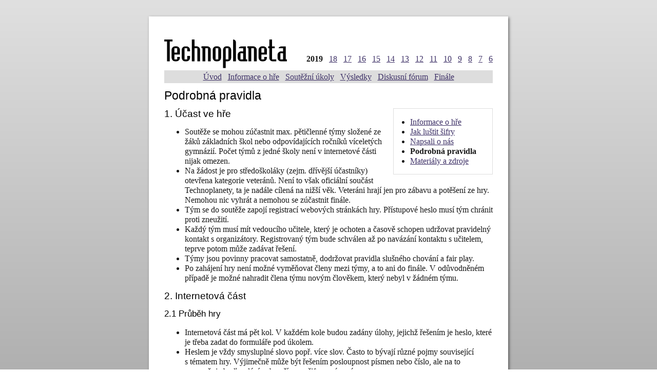

--- FILE ---
content_type: text/html; charset=utf-8
request_url: https://technoplaneta.cz/2019/informace/podrobna-pravidla
body_size: 3774
content:
<!DOCTYPE html>
<html lang="cs">
  <head>
    <meta charset="utf-8" />
    <meta name="viewport" content="width=device-width, initial-scale=1" />
    <title>Podrobná pravidla &ndash; Technoplaneta 2019</title>
    <link rel="stylesheet" type="text/css" href="/style/web/combined-1557948362.css" />
    <script type="text/javascript">
      var docroot = '/2019';
      (function() {
	var js = document.createElement('script'); js.type = 'text/javascript'; js.async = true;
	js.src = '/scripts/web/combined-1555916183.js';
	var tag = document.getElementsByTagName('script')[0]; tag.parentNode.insertBefore(js, tag);
      })();
    </script>
    <!-- Piwik -->
    <script type="text/javascript">
      var _paq = _paq || [];
      // tracker methods like "setCustomDimension" should be called before "trackPageView"
      _paq.push(['trackPageView']);
      _paq.push(['enableLinkTracking']);
      (function() {
      var u="//piwik.kapsa.cz/";
        _paq.push(['setTrackerUrl', u+'piwik.php']);
        _paq.push(['setSiteId', '1']);
        var d=document, g=d.createElement('script'), s=d.getElementsByTagName('script')[0];
        g.type='text/javascript'; g.async=true; g.defer=true; g.src=u+'piwik.js'; s.parentNode.insertBefore(g,s);
      })();
    </script>
    <!-- End Piwik Code -->
  </head>
  <body>
    <div id="page"><div id="page1"><div id="page2"><div id="page3">
      <div id="h1"><a href="/"><img src="/style/web/logo.svg" alt="Technoplaneta &ndash; šifrovací hra pro děti" height="56.362499" width="238.62129" /></a></div>
      <div id="menu">
        <input type="checkbox" />
        <div id="hamburger">
          <span></span>
          <span></span>
          <span></span>
        </div>
        <nav>
          <div id="nav">
            <h3>Menu</h3>
            <ul>
	      <li><a href="/2019/">Úvod</a></li>
          <li><a href="/2019/informace/">Informace o hře</a>
            <ul>
              <li><a href="/2019/informace/">Informace o hře</a></li>
              <li><a href="/2019/informace/jak-lustit-sifry">Jak luštit šifry</a></li>
              <li><a href="/2019/informace/napsali-o-nas">Napsali o nás</a></li>
              <li><a href="/2019/informace/podrobna-pravidla">Podrobná pravidla</a></li>
              <li><a href="/2019/informace/materialy-a-zdroje">Materiály a zdroje</a></li>
            </ul>
          </li>
          <li><a href="/2019/ukoly/">Soutěžní úkoly</a></li>
          <li><a href="/2019/tymy/">Výsledky</a>        <ul>
          <li><a href="/2019/tymy/">Pořadí týmů</a></li>
          <li><a href="/2019/tymy/zebricky-skol/">Žebříčky škol</a></li>
          <li><a href="/2019/tymy/statistika-ukolu">Statistika úkolů</a></li>
        </ul>
</li>
          <li><a href="/2019/forum/">Diskusní fórum</a></li>
          <li><a href="/2019/finale/">Finále</a>        <ul>
          <li><a href="/2019/finale/">Finále</a></li>
          <li><a href="/2019/finale/pokyny">Pokyny před startem</a></li>
          <li><a href="/2019/finale/sifry">Šifry</a></li>
          <li><a href="/2019/finale/vysledkova-listina">Výsledková listina</a></li>
          <li><a href="/2019/finale/fotografie/">Fotografie</a></li>
        </ul>
</li>
            </ul>
          </div>
          <div id="nav-year">
            <h3>Předchozí ročníky</h3>
            <ul>
          <li><strong>2019</strong></li>
          <li><a href="/2018/">18</a></li>
          <li><a href="/2017/">17</a></li>
          <li><a href="/2016/">16</a></li>
          <li><a href="/2015/">15</a></li>
          <li><a href="/2014/">14</a></li>
          <li><a href="/2013/">13</a></li>
          <li><a href="/2012/">12</a></li>
          <li><a href="/2011/">11</a></li>
          <li><a href="/2010/">10</a></li>
          <li><a href="/2009/">9</a></li>
          <li><a href="/2008/">8</a></li>
          <li><a href="/2007/">7</a></li>
          <li><a href="/2006/">6</a></li>
            </ul>
          </div>
        </nav>
      </div>
      <h1>Podrobná pravidla</h1>
      <div class="submenu">
        <ul>
          <li><a href=".">Informace o hře</a></li>
          <li><a href="jak-lustit-sifry">Jak luštit šifry</a></li>
          <li><a href="napsali-o-nas">Napsali o nás</a></li>
          <li><strong>Podrobná pravidla</strong></li>
          <li><a href="materialy-a-zdroje">Materiály a zdroje</a></li>
        </ul>
      </div>
<h2>1. Účast ve hře</h2>
<ul>
  <li>Soutěže se mohou zúčastnit max. pětičlenné týmy složené ze žáků základních škol nebo odpovídajících ročníků víceletých gymnázií. Počet týmů z jedné školy není v internetové části nijak omezen.</li>
  <li>Na žádost je pro středoškoláky (zejm. dřívější účastníky) otevřena kategorie veteránů. Není to však oficiální součást Technoplanety, ta je nadále cílená na nižší věk. Veteráni hrají jen pro zábavu a potěšení ze hry. Nemohou nic vyhrát a nemohou se zúčastnit finále.</li>
  <li>Tým se do soutěže zapojí registrací webových stránkách hry. Přístupové heslo musí tým chránit proti zneužití.</li>
  <li>Každý tým musí mít vedoucího učitele, který je ochoten a časově schopen udržovat pravidelný kontakt s organizátory. Registrovaný tým bude schválen až po navázání kontaktu s učitelem, teprve potom může zadávat řešení.</li>
  <li>Týmy jsou povinny pracovat samostatně, dodržovat pravidla slušného chování a fair play.</li>
  <li>Po zahájení hry není možné vyměňovat členy mezi týmy, a to ani do finále. V odůvodněném případě je možné nahradit člena týmu novým člověkem, který nebyl v žádném týmu.</li>
</ul>
<h2>2. Internetová část</h2>
<h3>2.1 Průběh hry</h3>
<ul>
  <li>Internetová část má pět kol. V každém kole budou zadány úlohy, jejichž řešením je heslo, které je třeba zadat do formuláře pod úkolem.</li>
  <li>Heslem je vždy smysluplné slovo popř. více slov. Často to bývají různé pojmy související s&nbsp;tématem hry. Výjimečně může být řešením posloupnost písmen nebo číslo, ale na to upozorňuje buď zadání nebo přímo zašifrovaná zpráva.</li>
  <li>Někdy se může stát, zvláště je-li heslem odpověď na otázku skrytou v šifře, že je více správných odpovědí. Pak systém obvykle bere všechny možnosti vč. slovenštiny.</li>
  <li>Systém nerozlišuje malá a velká písmena, neuvažuje mezery a je lhostejné, zda použijete diakritiku či nikoliv. Pokud vícekrát zadáte stejnou špatnou odpověď, bude se vám počítat jen jako jedna chyba.</li>
  <li>Úlohy každého kola jsou zveřejněny tři týdny, během kterých je možné je řešit. Od druhého týdne jsou k dispozici nápovědy.</li>
  <li>Týmy jsou hodnoceny podle své úspěšnosti.  <ul>
    <li>Primárním hodnotícím kritériem je počet vyřešených úloh.</li>
    <li>Sekundárním hodnotícím kritériem je počet úloh vyřešených před zveřejněním nápovědy.</li>
    <li>Terciálním hodnotícím kritériem je součet dnů, které řešení úlohy zabralo a počet špatných odpovědí, které tým zadal.</li>
</ul>
</li>
</ul>
<h3>2.2 Diskusní fórum</h3>
<ul>
  <li>Diskusní fórum slouží ke komunikaci hráčů a týmů mezi sebou a s&nbsp;organizátory. Organizátoři zde budou odpovídat na dotazy hráčů ke hře.</li>
  <li>V diskusi je zakázáno prozrazovat či jakkoliv napovídat řešení úloh. Výjimkou jsou diskusní témata pojmenovaná po každé úloze. Do nich mají přístup jen ty týmy, které mají danou úlohu vyřešenou, a tak je zde povoleno se bavit o detailech řešení.</li>
  <li>Máte-li otázku ke konkrétní úloze, pošlete e-mail organizátorům. V dotazu uveďte, jaké postupy jste vyzkoušeli, případně s čím konkrétně potřebujete poradit. Budeme odpovídat pouze na konkrétní otázky a podrobněji až po zveřejnění oficiálních nápověd.</li>
</ul>
<h3>2.3 Pokyny pro učitele</h3>
<ul>
  <li>Před startem soutěže potvrdí registraci týmů, které ho uvedly jako kontaktní osobu, a v průběhu hry komunikuje s organizátory.</li>
  <li>Během internetových kol učitel sleduje práci týmů, poskytuje jim morální podporu a po poradě s organizátory směruje týmy správným směrem.</li>
  <li>Organizátoři uvítají jakoukoliv zpětnou vazbu a zprostředkování dojmů a reakcí dětí. Kromě morální podpory nám to umožní přizpůsobit další kola aktuální situaci.</li>
</ul>
<h2>3. Finále</h2>
<ul>
  <li>Do finále postoupí 40 nejúspěšnějších týmů. Pořadatelé si ponechávají možnost pozvat velmi dobře pracující týmy začátečníků či mladších hráčů, které se do finálové skupiny nedostaly.</li>
  <li>Pokud má škola více týmů na postupových místech, do finále automaticky postupují jen první tři týmy z dané školy, místo ostatních týmů jsou pozvány další týmy v tabulce.</li>
  <li>K pokrytí nákladů na uspořádání finále budeme vybírat startovné ve výši 100 Kč za každý tým, který se finále zúčastní.</li>
  <li>Start finále plánujeme na 10.00. Týmům ze vzdálenějších míst doporučujeme dorazit raději o den dříve.  Zajistíme vám přespání ve škole.</li>
  <li>Před finále vydáme zvláštní číslo novin Technoplanety. Doporučujeme si ho vytisknout a vzít s sebou. Jsou to noviny, které se vyplatí číst.</li>
  <li>Podrobnější pokyny pro finále zveřejníme na stránkách Technoplanety po uzavření internetové části hry.</li>
</ul>
    </div></div></div>
        </div>
  </body>
</html>


--- FILE ---
content_type: text/css;charset=UTF-8
request_url: https://technoplaneta.cz/style/web/combined-1557948362.css
body_size: 4310
content:
div.jGrowl{padding:10px;z-index:9999;color:#fff;font-size:12px}div.ie6{position:absolute}div.ie6.top-right{right:auto;bottom:auto;left:expression((0 - jGrowl.offsetWidth + (document.documentElement.clientWidth ? document.documentElement.clientWidth:document.body.clientWidth) + (ignoreMe2 = document.documentElement.scrollLeft ? document.documentElement.scrollLeft:document.body.scrollLeft)) + 'px');top:expression((0 + (ignoreMe = document.documentElement.scrollTop ? document.documentElement.scrollTop:document.body.scrollTop)) + 'px')}div.ie6.top-left{left:expression((0 + (ignoreMe2 = document.documentElement.scrollLeft ? document.documentElement.scrollLeft:document.body.scrollLeft)) + 'px');top:expression((0 + (ignoreMe = document.documentElement.scrollTop ? document.documentElement.scrollTop:document.body.scrollTop)) + 'px')}div.ie6.bottom-right{left:expression((0 - jGrowl.offsetWidth + (document.documentElement.clientWidth ? document.documentElement.clientWidth:document.body.clientWidth) + (ignoreMe2 = document.documentElement.scrollLeft ? document.documentElement.scrollLeft:document.body.scrollLeft)) + 'px');top:expression((0 - jGrowl.offsetHeight + (document.documentElement.clientHeight ? document.documentElement.clientHeight:document.body.clientHeight) + (ignoreMe = document.documentElement.scrollTop ? document.documentElement.scrollTop:document.body.scrollTop)) + 'px')}div.ie6.bottom-left{left:expression((0 + (ignoreMe2 = document.documentElement.scrollLeft ? document.documentElement.scrollLeft:document.body.scrollLeft)) + 'px');top:expression((0 - jGrowl.offsetHeight + (document.documentElement.clientHeight ? document.documentElement.clientHeight:document.body.clientHeight) + (ignoreMe = document.documentElement.scrollTop ? document.documentElement.scrollTop:document.body.scrollTop)) + 'px')}div.ie6.center{left:expression((0 + (ignoreMe2 = document.documentElement.scrollLeft ? document.documentElement.scrollLeft:document.body.scrollLeft)) + 'px');top:expression((0 + (ignoreMe = document.documentElement.scrollTop ? document.documentElement.scrollTop:document.body.scrollTop)) + 'px');width:100%}div.jGrowl{position:absolute}body > div.jGrowl{position:fixed}div.jGrowl.top-left{left:0px;top:0px}div.jGrowl.top-right{right:0px;top:0px}div.jGrowl.bottom-left{left:0px;bottom:0px}div.jGrowl.bottom-right{right:0px;bottom:0px}div.jGrowl.center{top:0px;width:50%;left:25%}div.center div.jGrowl-notification,div.center div.jGrowl-closer{margin-left:auto;margin-right:auto}div.jGrowl div.jGrowl-notification,div.jGrowl div.jGrowl-closer{background-color:#000;opacity:.85;-ms-filter:"progid:DXImageTransform.Microsoft.Alpha(Opacity=85)";filter:progid:DXImageTransform.Microsoft.Alpha(Opacity=85);zoom:1;width:235px;padding:10px;margin-top:5px;margin-bottom:5px;font-family:Tahoma,Arial,Helvetica,sans-serif;font-size:1em;text-align:left;display:none;-moz-border-radius:5px;-webkit-border-radius:5px}div.jGrowl div.jGrowl-notification{min-height:40px}div.jGrowl div.jGrowl-notification div.jGrowl-header{font-weight:bold;font-size:.85em}div.jGrowl div.jGrowl-notification div.jGrowl-close{z-index:99;float:right;font-weight:bold;font-size:1em;cursor:pointer}div.jGrowl div.jGrowl-closer{padding-top:4px;padding-bottom:4px;cursor:pointer;font-size:.9em;font-weight:bold;text-align:center}@media print{div.jGrowl{display:none}}.hasCountdown{border:1px solid #ccc;background-color:#eee}.countdown_rtl{direction:rtl}.countdown_holding span{background-color:#ccc}.countdown_row{clear:both;width:100%;padding:0px 2px;text-align:center}.countdown_show1 .countdown_section{width:98%}.countdown_show2 .countdown_section{width:48%}.countdown_show3 .countdown_section{width:32.5%}.countdown_show4 .countdown_section{width:24.5%}.countdown_show5 .countdown_section{width:19.5%}.countdown_show6 .countdown_section{width:16.25%}.countdown_show7 .countdown_section{width:14%}.countdown_section{display:block;float:left;font-size:75%;text-align:center}.countdown_amount{font-size:200%}.countdown_descr{display:block;width:100%} div.rating{cursor:pointer;margin:2em;clear:both;display:block}div.rating:after{content:'.';display:block;height:0;width:0;clear:both;visibility:hidden}div.cancel,div.star{float:left;width:17px;height:15px;text-indent:-999em;cursor:pointer;display:block;background:transparent;overflow:hidden}div.cancel,div.cancel a{background:url('/scripts/web/rating/delete.gif') no-repeat 0 -16px}div.star,div.star a{background:url('/scripts/web/rating/star.gif') no-repeat 0 0px}div.cancel a,div.star a{display:block;width:16px;height:100%;background-position:0 0px}div.star_on a{background-position:0 -16px!important}div.star_hover a,div.star_live a:hover{background-position:0 -32px}div.star_readonly a,div.star_readonly a:hover{cursor:default !important}div.star{background:transparent!important;overflow:hidden!important}#gallery-overlay{ position:fixed;top:0;left:0;width:100%;height:100%;z-index:11; background:#000;opacity:0;text-align:left;font-family:sans-serif}#gallery-overlay .photo{position:absolute;image-rendering:optimizeQuality;-ms-interpolation-mode:bicubic}#gallery-overlay .container{position:absolute;background:#000;width:100%;height:100%;opacity:0}#gallery-head{position:absolute;left:0;right:0;top:0;height:48px;z-index:15;background:url(foot-bg2.png);font-size:larger;font-weight:bold}#gallery-head img{position:absolute;left:8px;top:8px}#gallery-head .title{position:absolute;left:0;top:0;right:0;line-height:48px;color:#fff;text-align:center}#gallery-head .gallery-quit{position:absolute;right:8px;top:0;line-height:48px;color:#fff;font-size:2em;text-decoration:none}#gallery-head .fullscreen{position:absolute;right:40px;top:0;line-height:48px;color:#fff;font-size:2em;text-decoration:none}#gallery-foot{position:absolute;left:0;right:0;bottom:0;height:90px;z-index:15;background:url(foot-bg2.png)}#gallery-foot .gallery-strip-left{position:absolute;top:10px;left:60px;width:30px;height:70px;background:#444 url(button-prev.png) no-repeat 50% 50%}#gallery-foot .gallery-strip-right{position:absolute;top:10px;right:10px;width:30px;height:70px;background:#444 url(button-next.png) no-repeat 50% 50%}#gallery-foot .play{position:absolute;top:25px;left:10px;width:40px;height:40px;background:#444 url(button-play.png) no-repeat 50% 50%}#gallery-foot .pause{position:absolute;top:25px;left:10px;width:40px;height:40px;background:#444 url(button-pause.png) no-repeat 50% 50%}#gallery-strip{position:absolute;left:100px;right:50px;top:10px;bottom:10px;overflow:hidden;height:86px}#gallery-strip-inside{width:50000px;position:absolute}#gallery-strip-inside a{display:block;float:left;margin-right:10px}#gallery-strip-inside img{border:3px solid #444;opacity:1}#gallery-strip-inside .active{border-color:#fff}#gallery-strip-inside .disabled{display:none}#gallery-controls .gallery-prev{position:absolute;z-index:13;left:0;top:0;width:40%;height:100%;outline:none;background:url(transparent.gif)}#gallery-controls .gallery-next{position:absolute;z-index:13;right:0;top:0;width:40%;height:100%;outline:none;background:url(transparent.gif)}#gallery-text{position:absolute;bottom:100px;left:106px;width:30%;z-index:22;color:#fff;text-shadow:0px 0px 4px #000,0px 0px 4px #000,0px 0px 4px #000;font-size:110%}#gallery-title{font-size:120%}html{height:100%}body{background:#b0b0b0;margin:0;background:-moz-linear-gradient(top,#e0e0e0 0%,#b0b0b0 100%);background:-webkit-gradient(linear,left top,left bottom,color-stop(0%,#e0e0e0),color-stop(100%,#b0b0b0));filter:progid:DXImageTransform.Microsoft.gradient( startColorstr='#E0E0E0',endColorstr='#b0b0b0',GradientType=0 );-ms-filter:progid:DXImageTransform.Microsoft.gradient( startColorstr='#E0E0E0',endColorstr='#b0b0b0',GradientType=0 );background-attachment:fixed;line-height:1.2em;font-family:"Palatino Linotype",Palatino,Palladio,"URW Palladio L","Book Antiqua",Baskerville,"Bookman Old Style","Bitstream Charter","Nimbus Roman No9 L",Garamond,"Apple Garamond","ITC Garamond Narrow","New Century Schoolbook","Century Schoolbook","Century Schoolbook L",Georgia,serif;font-weight:100;text-align:center;%padding-bottom:2em}h1{font-family:"Trebuchet MS",sans-serif;font-size:141%;font-weight:normal}h2{font-family:"Trebuchet MS",sans-serif;font-size:118%;font-weight:normal}h3{font-family:"Trebuchet MS",sans-serif;font-size:104%;font-weight:normal}p,li{color:#181818;word-break:break-word;overflow-wrap:break-word}.center{text-align:center}a{color:#3E3167}strong{font-weight:800}dt{font-weight:bold}table{width:100%;font-family:"Trebuchet MS" sans-serif}table th{text-align:center;background:#eee;margin:6px 2px}.left-header th{text-align:left}table .disabled{opacity:.2}table input.text,table textarea{width:99%}.score{text-align:center}.score div{display:inline-block;width:14px;height:14px;position:relative;top:2px}.score td:first-child,.score td:nth-child(2){text-align:left}.score img{vertical-align:middle}.grapefruit{width:600px;height:600px;margin:20px;position:relative;border:1px solid #ddd}.grapefruit div:hover,.grapefruit img:hover{z-index:100 !important}.summary th{background:none}.cursor tr:hover{background:#ffd}blockquote{font-style:italic;background:#eee;border-left:10px solid #ddd;margin-left:0;padding:1px 1em}code{padding:1px 3px;background:#eee}.sample{text-align:center;font-size:40px;line-height:48px;margin:60px 0}.sample2{text-align:center;font-size:25px;line-height:30px;margin:60px 0}.sample3{margin:60px 0}.sample img,.sample2 img{border:none}form.cipher{text-align:center;margin:1em 0}pre{padding:2px 6px;overflow:auto}.comment-list hr{display:none}.comment-item{position:relative}.comment-content{margin-bottom:2em}.comment-item-own > .comment-content > .comment-head{background:#e0f0ff}.comment-item-new > .comment-content > .comment-head{background:#fff0e0}.comment-head{height:40px;background:#eee;padding:2px 6px}.comment-head img{float:left;margin-right:1em}.comment-head .comment-author{font-size:120%;display:block;margin-bottom:-3px;height:25px;white-space:nowrap;overflow:hidden;text-overflow:ellipsis}.comment-head .comment-date{color:#808080;display:block;white-space:nowrap;overflow:hidden;text-overflow:ellipsis}.comment-foot{position:absolute;top:22px;right:6px}.comment-foot p{margin:0;_margin-right:2.5em;font-size:smaller}.comment-revision{font-size:smaller;color:#808080;text-align:right}.comment-id{position:absolute;right:6px;top:3ex;_margin-right:2em;color:#808080}.comment-reply-indent{margin-left:1.5em}.comment-list .comment-form{border:1px solid #ddd;padding:1em;margin:1em 0;position:relative}.comment-form-close{position:absolute;top:4px;right:4px}.name{font-variant:small-caps}#page{width:700px;margin:2em auto;text-align:left;position:relative}#page1{position:relative;z-index:10;width:640px;_width:700px;padding:45px 30px;background:#fff}#page2{position:relative;padding:60px 0 32px 0;background-image:url(klubkapsa.svg);background-repeat:no-repeat;background-position:100% 100%}#nav-year{position:absolute;right:0;_right:2em;top:28px}#nav-year p{display:inline;margin:0}#nav-year ul{display:inline;padding:0;margin:0}#nav-year li{display:inline;margin:0 0 0 0.5em;padding:0}#nav-foot{clear:both}nav h3{display:none}#nav{text-align:center;background:#ddd;padding:3px;font-family:"Trebuchet MS" sans-serif}#nav p{display:inline}#nav ul{display:inline;padding:0;margin:0}#nav li{display:inline;margin:0 0.25em}#nav ul ul{display:none}#menu input{display:none}#h1{position:absolute;left:0;top:0px;margin:0;padding:0;font-size:200%}#h1 img,h1 img{border:none}a img{border:none}.profile-image{float:right;margin-left:1em}.poll-table{margin:0 auto;border:1px solid #ddd;padding:1em}.poll-table th{background:none;text-align:left;padding-bottom:1ex}.jGrowl-notification a{color:white}.jGrowl-message{min-height:48px}.submenu{width:30%;float:right;border:1px solid #ddd;margin:0 0 1em 1em;padding:1em 0em}.submenu ul{padding:0;margin:0 0 0 2em}.hasCountdown{border:none;background:none} .taskstats .value{font-size:1.3em}.taskstats span{font-size:smaller;color:#888}.taskstats span a{color:#888}.en{padding-right:12px;background:url(icon-a-en.png) no-repeat 100% 30%}.hidden{color:#888}.album-item{width:213px}.album-item img,#promo img,#map,#page1,.stin{-moz-box-shadow:2px 2px 5px rgba(0,0,0,0.5);-webkit-box-shadow:2px 2px 5px rgba(0,0,0,0.5);box-shadow:2px 2px 5px rgba(0,0,0,0.5)}#nav-linear{position:absolute;right:0;top:98px}#promo{list-style-type:none;padding:0;margin-left:0;position:relative}#promo div{position:absolute;font-size:16px;text-shadow:#000 1px 1px 2px;color:#fff}#promo div div{position:static}#promo .lt{left:1em;top:1em}#promo .lb{left:1em;bottom:1em}#promo .rb{right:1em;bottom:1em;text-align:right}#promo h2{font-size:24px;font-weight:normal;margin:0 0 4px 0}td.difficulty div.star a{background-image:url('/scripts/web/rating/lock.gif')}#login{width:48%;float:left;%margin-top:1.5em}#registration{width:48%;float:right;%margin-top:1.5em}#registration a img{vertical-align:middle}#login form{margin:0}.left{float:left;margin-right:0.5em}.right{float:right;margin-left:0.5em}#zoom{margin:0 auto;text-align:left;display:inline-block;_display:inline;position:relative}.zoom{text-align:center;margin:0;filter:none}.white{background:white;color:black}.black{background:black;color:white}.zoom .h1{margin:10px 0;text-align:center}.zoom .h1 img{vertical-align:middle}.zoom table{border-collapse:collapse}.zoom td{padding:0}.avatar{width:14px;height:14px;margin-right:0.5em;float:left;position:relative;top:2px}.teams-graph g line{stroke-width:1.5 px;stroke-linecap:round}.teams-graph g:hover line{stroke-width:3px}.gallery-album{position:relative;top:-5px;left:-5px;width:650px}.gallery-album:nth-child(2){clear:both}.gallery-album img{float:left;margin:5px}.gallery-album div{clear:both}img{max-width:100%;height:auto}@media print{ body{background:none;filter:none,-ms-filter:none} form.cipher,p.team,#nav-foot,#nav,#nav-year,#nav-linear,.submenu{display:none} html{height:auto} #page{width:100%;margin:0 auto;background:#fff;padding:0} #page1{width:100%;padding:0;-moz-box-shadow:none;-webkit-box-shadow:none;box-shadow:none} #page2{padding:0}}@media (max-width:720px){ #page{width:100%;margin:0} #page1{width:auto;padding:15px 10px} #promo{overflow:hidden} #promo li{width:100%} #promo img{height:213px;width:640px;max-width:none;margin-left:50%;transform:translateX(-50%);-webkit-transform:translateX(-50%)} #promo :nth-child(3) img{margin-left:30%;transform:translateX(-30%);-webkit-transform:translateX(-30%)} #promo :nth-child(4) img{margin-left:60%;transform:translateX(-60%);-webkit-transform:translateX(-60%)} #h1 img,.h1 img{max-width:60vw}}@media (max-width:480px){ input,select{font-size:1.1em;box-sizing:border-box;max-width:100%} #page{margin:0} #page1{box-shadow:none;box-sizing:border-box;min-height:100vh} #page2{padding-top:35px;min-height:calc(100vh - 100px)} #hamburger{position:absolute;top:10px;right:0;width:40px;height:28px;z-index:1;-webkit-user-select:none;user-select:none} #hamburger span{display:block;width:33px;height:3.5px;margin-bottom:7px;position:relative;background:#cdcdcd;border-radius:3px;z-index:1;transform-origin:4px 0px;transition:transform 0.5s cubic-bezier(0.77,0.2,0.05,1.0),background 0.5s cubic-bezier(0.77,0.2,0.05,1.0),opacity 0.55s ease} #hamburger span{transform-origin:1.75px 1.75px} #menu input:checked ~ #hamburger span:nth-child(1){transform:rotate(45deg);background:#000} #menu input:checked ~ #hamburger span:nth-child(3){transform:rotate(-45deg);background:#000} #menu input:checked ~ #hamburger span:nth-child(2){opacity:0;transform:rotate(0deg) scale(0.2,0.2)} #menu input{display:block;width:40px;height:28px;position:absolute;top:10px;right:0;cursor:pointer;opacity:0;z-index:2;-webkit-touch-callout:none} #menu input:checked ~ nav{display:block} nav{background:#ddd;display:none;padding:0 5px} nav h3{display:block} #nav{position:static;margin-top:20px;text-align:left} #nav li{display:block;border-top:1px solid #fff;margin:0} #nav ul{display:block;border-bottom:1px solid #fff} #nav ul ul{border-bottom:none} #nav ul ul{display:block;margin-left:10%} #nav a{display:block;padding:1em 0} #nav-year{position:static;padding:0 5px} #nav-year ul{display:block;border-top:1px solid #fff} #nav-year li{margin:0} #nav-year a,#nav-year strong{display:inline-block;width:3em;padding:1em 0;text-align:center} #nav-linear{position:static} #login{width:100%;float:none} #registration{width:100%;float:none} h1{font-size:150%} h2{font-size:125%} h3{font-size:105%} .submenu{display:none} .comment-foot{position:static} .comment-content{margin-bottom:1em} .comment-author-team{display:none} .comment-reply-indent{margin-left:1em} .comment-reply-indent .comment-reply-indent .comment-reply-indent .comment-reply-indent{margin-left:0} .table-cont{overflow-x:scroll} .teams-graph{width:100%} .profile-image{float:none;margin-left:0} #map-wrapper{width:100%}}

--- FILE ---
content_type: image/svg+xml
request_url: https://technoplaneta.cz/style/web/logo.svg
body_size: 4141
content:
<?xml version="1.0" encoding="UTF-8" standalone="no"?>
<svg xmlns="http://www.w3.org/2000/svg" version="1.1" viewBox="0 0 238.62129 56.362499" height="56.362499" width="238.62129">
  <g transform="translate(-71.131871,-312.13413)">
    <g style="fill:#000000;stroke:none;">
      <path d="m 71.131871,312.13413 16.0875,0 0,3.76875 -5.4,0 0,39.20625 -5.2875,0 0,-39.20625 -5.4,0 0,-3.76875 z" />
      <path d="m 101.56312,341.72163 -10.743749,0 0,9.5625 5.4,0 0,-4.725 5.231249,0 0,2.08125 q 0,2.64375 -1.912499,4.55625 -1.9125,1.9125 -4.55625,1.9125 l -3.15,0 q -2.64375,0 -4.55625,-2.08125 -1.85625,-2.1375 -1.85625,-4.8375 l 0,-16.14375 q 0,-2.53125 2.025,-4.5 2.025,-1.96875 4.55625,-1.96875 l 2.98125,0 q 2.53125,0 4.55625,2.08125 2.024999,2.08125 2.024999,4.6125 l 0,9.45 z m -10.743749,-3.76875 5.4,0 0,-8.55 -5.4,0 0,8.55 z" />
      <path d="m 121.11879,335.53413 -5.34375,0 0,-6.13125 -5.2875,0 0,21.99375 5.2875,0 0,-6.75 5.34375,0 0,3.99375 q 0,2.5875 -2.025,4.6125 -1.96875,1.96875 -4.55625,1.96875 l -3.15,0 q -2.5875,0 -4.44375,-2.1375 -1.85625,-2.1375 -1.85625,-4.78125 l 0,-16.14375 q 0,-2.475 1.9125,-4.44375 1.96875,-2.025 4.55625,-2.025 l 3.09375,0 q 2.53125,0 4.5,2.08125 1.96875,2.08125 1.96875,4.6125 l 0,3.15 z" />
      <path d="m 130.0432,325.57788 4.05,0 q 2.5875,0 4.55625,1.96875 2.025,1.9125 2.025,4.5 l 0,23.0625 -5.34375,0 0,-25.81875 -5.2875,0 0,25.81875 -5.4,0 0,-42.8625 5.4,0 0,13.33125 z" />
      <path d="m 143.3472,325.57788 11.53125,0 q 2.5875,0 4.55625,1.96875 2.025,1.9125 2.025,4.5 l 0,23.0625 -5.4,0 0,-25.81875 -5.23125,0 0,25.81875 -5.4,0 0,-25.70625 -2.08125,0 0,-3.825 z" />
      <path d="m 165.29525,348.19038 0,-16.14375 q 0,-2.475 1.9125,-4.44375 1.96875,-2.025 4.55625,-2.025 l 3.09375,0 q 2.53125,0 4.55625,2.08125 2.025,2.08125 2.025,4.6125 l 0,16.36875 q 0,2.64375 -1.96875,4.55625 -1.96875,1.9125 -4.6125,1.9125 l -3.20625,0 q -2.53125,0 -4.44375,-2.1375 -1.9125,-2.1375 -1.9125,-4.78125 z m 5.4,-18.7875 0,21.99375 5.2875,0 0,-21.99375 -5.2875,0 z" />
      <path d="m 190.468,329.40288 0,21.99375 5.2875,0 0,-21.99375 -5.2875,0 z m 10.63125,2.86875 0,16.36875 q 0,2.53125 -1.96875,4.5 -1.96875,1.96875 -4.5,1.96875 l -4.1625,0 0,13.3875 -5.175,0 0,-36.45 q 0,-2.475 1.85625,-4.44375 1.9125,-2.025 4.3875,-2.025 l 3.09375,0 q 2.475,0 4.44375,2.08125 2.025,2.025 2.025,4.6125 z" />
      <path d="m 210.35326,317.08413 0,38.025 -5.5125,0 0,-42.975 q 2.19375,0 3.825,1.4625 1.6875,1.40625 1.6875,3.4875 z" />
      <path d="m 224.42455,351.39663 0,-12.09375 -5.2875,0 0,12.09375 5.2875,0 z m -4.10625,-15.8625 4.10625,0.1125 0,-6.24375 -8.71875,0 q 0.675,-2.19375 2.3625,-2.925 1.74375,-0.7875 4.3875,-0.7875 l 7.25625,0 0,25.70625 2.5875,0 0,3.825 -12.0375,0 q -2.5875,0 -4.55625,-1.96875 -1.96875,-1.96875 -1.96875,-4.5 l 0,-7.03125 q 0,-2.30625 2.08125,-4.21875 2.1375,-1.96875 4.5,-1.96875 z" />
      <path d="m 232.61112,325.57788 11.53125,0 q 2.5875,0 4.55625,1.96875 2.025,1.9125 2.025,4.5 l 0,23.0625 -5.4,0 0,-25.81875 -5.23125,0 0,25.81875 -5.4,0 0,-25.70625 -2.08125,0 0,-3.825 z" />
      <path d="m 270.53285,341.72163 -10.74375,0 0,9.5625 5.4,0 0,-4.725 5.23125,0 0,2.08125 q 0,2.64375 -1.9125,4.55625 -1.9125,1.9125 -4.55625,1.9125 l -3.15,0 q -2.64375,0 -4.55625,-2.08125 -1.85625,-2.1375 -1.85625,-4.8375 l 0,-16.14375 q 0,-2.53125 2.025,-4.5 2.025,-1.96875 4.55625,-1.96875 l 2.98125,0 q 2.53125,0 4.55625,2.08125 2.025,2.08125 2.025,4.6125 l 0,9.45 z m -10.74375,-3.76875 5.4,0 0,-8.55 -5.4,0 0,8.55 z" />
      <path d="m 275.18226,312.13413 5.23125,0 0,13.55625 5.4,0 0,3.7125 -5.4,0 0,21.99375 8.38125,0 0,3.825 -7.03125,0 q -2.75625,0 -4.66875,-1.9125 -1.9125,-1.9125 -1.9125,-4.66875 l 0,-19.2375 -2.19375,0 0,-3.825 2.19375,0 0,-13.44375 z" />
      <path d="m 301.87816,351.39663 0,-12.09375 -5.2875,0 0,12.09375 5.2875,0 z m -4.10625,-15.8625 4.10625,0.1125 0,-6.24375 -8.71875,0 q 0.675,-2.19375 2.3625,-2.925 1.74375,-0.7875 4.3875,-0.7875 l 7.25625,0 0,25.70625 2.5875,0 0,3.825 -12.0375,0 q -2.5875,0 -4.55625,-1.96875 -1.96875,-1.96875 -1.96875,-4.5 l 0,-7.03125 q 0,-2.30625 2.08125,-4.21875 2.1375,-1.96875 4.5,-1.96875 z" />
    </g>
  </g>
</svg>


--- FILE ---
content_type: image/svg+xml
request_url: https://technoplaneta.cz/style/web/klubkapsa.svg
body_size: 25443
content:
<?xml version="1.0" encoding="UTF-8" standalone="no"?>
<svg
   xmlns="http://www.w3.org/2000/svg"
   version="1.1"
   viewBox="0 0 143.63794 32.262403"
   height="32.262402"
   width="143.63794">
  <g
     transform="translate(0.18768452,-1020.1121)"
     style="fill:#bbbbbb;fill-opacity:1">
    <path
       d="m 22.352884,1052.3293 c -0.877574,-0.1546 -1.368102,-0.5067 -1.561795,-1.1209 -0.05381,-0.1707 -0.08635,-0.3891 -0.08647,-0.5804 l -1.55e-4,-0.1519 0.915268,0 0.91527,0 2.1e-4,0.1674 c 2e-4,0.1503 0.004,0.1754 0.0413,0.2456 0.11409,0.2177 0.3579,0.3366 0.7841,0.3825 0.50157,0.054 0.98913,-0.048 1.15461,-0.2411 0.12225,-0.1428 0.12305,-0.3401 0.002,-0.4715 -0.12644,-0.1372 -0.23055,-0.1697 -1.31231,-0.4105 -1.109055,-0.2468 -1.425787,-0.3489 -1.76179,-0.5679 -0.35248,-0.2297 -0.564694,-0.5332 -0.636058,-0.9096 -0.02842,-0.1499 -0.03285,-0.4801 -0.0083,-0.6186 0.113538,-0.641 0.630891,-1.081 1.499738,-1.2754 0.40727,-0.091 0.7637,-0.124 1.34264,-0.1237 0.47061,2e-4 0.72382,0.017 1.05007,0.069 1.06758,0.1708 1.6086,0.6473 1.64842,1.4518 l 0.009,0.1831 -0.87472,0 -0.87471,0 0,-0.054 c 0,-0.07 -0.0485,-0.1972 -0.10148,-0.2667 -0.088,-0.1154 -0.28869,-0.2113 -0.53836,-0.2574 -0.0743,-0.014 -0.2218,-0.021 -0.41174,-0.02 -0.31568,10e-4 -0.45981,0.026 -0.60722,0.1015 -0.2295,0.1182 -0.27939,0.3663 -0.10815,0.5378 0.134,0.1342 0.26866,0.1771 1.21523,0.3866 0.95055,0.2104 1.29118,0.3082 1.5863,0.4555 0.39827,0.1987 0.63544,0.4271 0.78796,0.7587 0.20299,0.4414 0.17732,0.994 -0.0652,1.403 -0.0352,0.059 -0.11973,0.166 -0.18778,0.2369 -0.33026,0.344 -0.8228,0.5636 -1.53424,0.6841 -0.22203,0.038 -0.23631,0.038 -1.16996,0.037 -0.85287,-10e-4 -0.96147,0 -1.1118,-0.031 z" />
    <path
       d="m 54.963224,1051.2661 c 0.20775,-0.026 0.36806,-0.072 0.54447,-0.1578 0.14504,-0.07 0.17981,-0.096 0.31255,-0.229 0.13065,-0.1311 0.15948,-0.1704 0.23019,-0.3134 0.13894,-0.2812 0.19116,-0.5502 0.19056,-0.9815 -0.002,-1.146 -0.50399,-1.7665 -1.47187,-1.8178 -0.28586,-0.015 -0.53464,0.029 -0.76712,0.1358 -0.16154,0.074 -0.25217,0.1369 -0.3721,0.2568 -0.16849,0.1685 -0.28006,0.3586 -0.36323,0.6188 -0.0724,0.2264 -0.0977,0.3942 -0.10642,0.7051 -0.0301,1.0727 0.38834,1.6699 1.2495,1.7831 0.14005,0.018 0.40454,0.018 0.55347,-10e-5 z m -1.41031,1.0532 c -1.36113,-0.2593 -2.14147,-1.0324 -2.30441,-2.2831 -0.1101,-0.8451 0.0336,-1.5882 0.41869,-2.1653 0.33049,-0.4953 0.87591,-0.8615 1.57414,-1.057 0.93536,-0.262 2.2413,-0.2425 3.1158,0.046 0.96922,0.3202 1.56532,0.9793 1.75899,1.945 0.1009,0.5031 0.0917,1.134 -0.0232,1.5919 -0.26506,1.0563 -1.06829,1.7009 -2.40337,1.9286 -0.17107,0.029 -0.24931,0.031 -1.06716,0.03 -0.85164,0 -0.88912,0 -1.06951,-0.037 z" />
    <path
       d="m 61.560534,1052.3323 c -1.20345,-0.2156 -2.0207,-0.8988 -2.27385,-1.9009 -0.0663,-0.2623 -0.0893,-0.4683 -0.0893,-0.8003 0,-0.5251 0.0734,-0.9339 0.23541,-1.3097 0.38902,-0.9023 1.21833,-1.4584 2.42374,-1.6253 0.5469,-0.076 1.24756,-0.067 1.81496,0.023 1.16923,0.185 1.83649,0.7419 1.98659,1.6579 0.0126,0.077 0.023,0.1596 0.023,0.1832 l 0,0.043 -0.98396,0 -0.98395,0 -0.0284,-0.1012 c -0.0659,-0.235 -0.19719,-0.4216 -0.37785,-0.5371 -0.33949,-0.2172 -0.96667,-0.2175 -1.39596,-7e-4 -0.40361,0.2039 -0.65219,0.5985 -0.74171,1.1772 -0.0369,0.2385 -0.0334,0.6565 0.007,0.8885 0.12019,0.6827 0.49831,1.0907 1.11864,1.2071 0.17799,0.033 0.58478,0.024 0.7373,-0.017 0.41513,-0.1114 0.68264,-0.3812 0.78685,-0.7934 l 0.0357,-0.1412 0.98989,0 0.98989,0 -0.008,0.059 c -0.023,0.1692 -0.0733,0.4058 -0.10904,0.5134 -0.17802,0.5355 -0.53661,0.9349 -1.06642,1.1878 -0.29076,0.1388 -0.66591,0.2464 -1.06003,0.3039 -0.2316,0.034 -1.84112,0.033 -2.03107,-10e-4 z" />
    <path
       d="m 86.782984,1052.3473 c -0.0171,0 -0.10464,-0.021 -0.19444,-0.039 -0.68885,-0.1355 -1.27394,-0.4511 -1.65646,-0.8936 -0.40632,-0.47 -0.6028,-1.0529 -0.6028,-1.7883 0,-1.4888 0.74761,-2.4717 2.15281,-2.8302 0.73722,-0.1881 1.73607,-0.2032 2.53648,-0.038 0.91832,0.1891 1.51675,0.6637 1.71917,1.3634 0.033,0.114 0.0577,0.2472 0.0799,0.4308 l 0.006,0.051 -0.98623,0 -0.98624,0 -0.0268,-0.097 c -0.0984,-0.3577 -0.33138,-0.5872 -0.68658,-0.6766 -0.16761,-0.042 -0.57707,-0.038 -0.75994,0.01 -0.38474,0.096 -0.67188,0.3046 -0.8512,0.6186 -0.0838,0.1468 -0.17701,0.4145 -0.21418,0.6153 -0.0387,0.209 -0.0387,0.7572 0,0.9659 0.11611,0.6263 0.45334,1.0203 1.00001,1.1684 0.17831,0.048 0.58875,0.061 0.77058,0.024 0.46829,-0.095 0.76608,-0.3747 0.87585,-0.8229 l 0.0334,-0.1363 0.98853,0 0.98852,0 -0.0107,0.09 c -0.12176,1.0223 -0.75112,1.6595 -1.88703,1.9105 -0.37933,0.084 -0.44066,0.088 -1.37749,0.086 -0.48412,-10e-4 -0.89424,0 -0.91137,-0.01 z" />
    <path
       d="m 95.671224,1051.2661 c 0.20745,-0.026 0.368,-0.072 0.54341,-0.1572 0.14249,-0.069 0.17932,-0.096 0.3038,-0.2212 0.23606,-0.2377 0.34581,-0.4742 0.40629,-0.8755 0.0303,-0.201 0.0302,-0.6343 -2e-4,-0.8483 -0.0503,-0.3536 -0.18382,-0.6969 -0.35035,-0.9005 -0.31397,-0.3839 -0.88054,-0.5691 -1.46417,-0.4786 -0.50333,0.078 -0.84583,0.3353 -1.06279,0.7983 -0.13433,0.2866 -0.19271,0.6441 -0.17881,1.0947 0.0205,0.6643 0.21673,1.1066 0.60567,1.3651 0.291,0.1935 0.74912,0.2789 1.19718,0.2232 z m -1.41031,1.0532 c -1.35548,-0.2582 -2.14225,-1.0348 -2.30508,-2.2753 -0.13505,-1.0289 0.10774,-1.9142 0.68411,-2.4945 0.32614,-0.3283 0.72678,-0.5608 1.22847,-0.7129 0.93656,-0.2839 2.29392,-0.2739 3.19673,0.024 0.24233,0.08 0.61513,0.2653 0.80166,0.3987 0.28621,0.2048 0.52821,0.4844 0.694,0.8018 0.21207,0.4061 0.30941,0.807 0.32993,1.3587 0.026,0.6992 -0.12051,1.2903 -0.43865,1.7697 -0.11463,0.1727 -0.43468,0.4866 -0.62357,0.6115 -0.39237,0.2595 -0.91786,0.4483 -1.4838,0.533 -0.12963,0.019 -0.32263,0.024 -1.02822,0.023 -0.83712,0 -0.87541,0 -1.05558,-0.037 z" />
    <path
       d="m 132.09773,1052.3257 c -0.87223,-0.1549 -1.41896,-0.4997 -1.72161,-1.0857 -0.13401,-0.2595 -0.22422,-0.5887 -0.25904,-0.9456 -0.0106,-0.1087 -0.0166,-0.7819 -0.0166,-1.8655 l 0,-1.6955 0.92695,0 0.92695,0 1.6e-4,1.6865 c 1.6e-4,1.8036 0.001,1.841 0.0785,2.0915 0.0867,0.282 0.26108,0.4964 0.49874,0.6132 0.23267,0.1144 0.33053,0.1325 0.71573,0.1329 0.2973,4e-4 0.34896,0 0.45958,-0.034 0.49869,-0.1368 0.77174,-0.4903 0.83308,-1.0784 0.009,-0.088 0.0155,-0.8142 0.0157,-1.7799 l 2.1e-4,-1.6319 0.89579,0 0.8958,0 0,1.7143 c 0,1.7657 -0.003,1.8709 -0.0648,2.1717 -0.0887,0.4325 -0.25952,0.7583 -0.54857,1.046 -0.28738,0.286 -0.63109,0.4679 -1.11746,0.5912 -0.3867,0.098 -0.43007,0.101 -1.43713,0.099 -0.8191,-10e-4 -0.93934,0 -1.08194,-0.03 z" />
    <path
       d="m 3.162543,1051.0835 c 0.381322,-0.034 0.680246,-0.1123 0.902942,-0.2379 0.142841,-0.081 0.328931,-0.2626 0.40997,-0.4012 0.12464,-0.2131 0.19807,-0.542 0.19807,-0.8872 0,-0.4695 -0.119435,-0.8377 -0.353847,-1.0909 -0.172869,-0.1867 -0.355717,-0.2991 -0.628013,-0.3862 -0.311893,-0.1 -0.595951,-0.1272 -1.311968,-0.1275 l -0.463476,-10e-5 0,1.5735 0,1.5735 0.533582,-2e-4 c 0.29347,0 0.614203,-0.01 0.71274,-0.016 z M 0,1049.526 l 0,-2.7887 1.789087,0 c 1.865891,0 2.030587,0 2.409462,0.07 1.197778,0.207 1.960162,0.7886 2.266026,1.7288 0.208931,0.6422 0.202808,1.498 -0.01516,2.1191 -0.202199,0.5762 -0.620998,1.0321 -1.200422,1.3069 -0.390062,0.185 -0.832755,0.2924 -1.384609,0.3358 -0.130978,0.01 -0.894669,0.016 -2.036958,0.016 l -1.827422,0 0,-2.7887 z" />
    <path
       d="m 7.836252,1049.526 0,-2.7887 2.492645,0 2.492644,0 0,0.5998 0,0.5998 -1.557902,0 -1.557903,0 0,0.444 0,0.444 1.44106,0 1.44106,0 0,0.5998 0,0.5998 -1.44106,0 -1.44106,0 0,0.5375 0,0.5375 1.612429,0 1.61243,0 0,0.6076 0,0.6075 -2.547172,0 -2.547171,0 0,-2.7886 z" />
    <path
       d="m 15.855611,1050.1375 -0.0039,-2.1772 -1.032111,0 -1.032111,0 0,-0.6075 0,-0.6074 3.030121,0 3.030121,0 0,0.6075 0,0.6076 -1.036005,0 -1.036005,0 0,2.1811 0,2.1811 -0.958057,0 -0.958054,0 -0.0039,-2.1772 z" />
    <path
       d="m 27.761824,1049.526 0,-2.7887 0.94243,0 0.94242,0 0.004,1.0345 0.004,1.0345 0.9659,-1.0333 0.9659,-1.0334 1.14896,0 c 0.63192,-6e-4 1.14895,0 1.14895,0.01 0,0 -0.49734,0.5415 -1.1052,1.1952 -0.67192,0.7226 -1.10022,1.1949 -1.0925,1.2047 0.007,0.01 0.58496,0.7225 1.28437,1.5858 0.69941,0.8634 1.27165,1.5732 1.27165,1.5774 0,0 -0.53105,0.01 -1.18011,0.01 l -1.18011,-4e-4 -1.11391,-1.407 -1.1139,-1.4069 -0.004,1.4074 -0.004,1.4075 -0.94245,0 -0.94245,0 0,-2.7887 z" />
    <path
       d="m 36.719774,1051.3252 0,-0.9894 -1.32659,-1.7408 c -0.72962,-0.9574 -1.34717,-1.7671 -1.37234,-1.7993 l -0.0458,-0.058 1.18757,0 1.18756,0 0.69741,1.0744 c 0.38358,0.591 0.70334,1.0762 0.71057,1.0784 0.007,0 0.33177,-0.4804 0.72118,-1.0723 0.38941,-0.5918 0.7154,-1.0789 0.72443,-1.0823 0.009,0 0.45596,0 0.99321,0 l 0.97681,0 -1.27671,1.8048 -1.2767,1.8049 0,0.9799 0,0.9799 -0.95032,0 -0.95032,0 0,-0.9894 z" />
    <path
       d="m 47.991254,1049.0275 c 0.20014,-0.051 0.31551,-0.1391 0.38777,-0.2952 0.0276,-0.06 0.0328,-0.1006 0.0328,-0.2579 0,-0.165 -0.004,-0.1956 -0.0367,-0.2607 -0.0457,-0.092 -0.13953,-0.1872 -0.22514,-0.2284 -0.16605,-0.08 -0.21134,-0.085 -0.88715,-0.091 l -0.63484,-0.01 0,0.5855 0,0.5854 0.62067,0 c 0.56977,0 0.63066,0 0.74255,-0.031 z m -3.24828,0.4979 0,-2.7893 1.98243,0 c 2.13978,0.01 2.05606,0 2.41864,0.089 0.49471,0.1172 0.8369,0.3624 1.0118,0.7251 0.10073,0.2089 0.14334,0.3834 0.16364,0.6699 0.0534,0.7535 -0.19773,1.363 -0.70385,1.7081 -0.21634,0.1475 -0.4851,0.2512 -0.80654,0.311 -0.16798,0.031 -0.24157,0.034 -1.18011,0.041 l -1.00095,0.01 0,1.0112 0,1.0112 -0.94253,0 -0.94253,0 0,-2.7893 z" />
    <path
       d="m 67.005404,1049.526 0,-2.7887 0.95811,0 0.95811,0 0,2.7887 0,2.7886 -0.95811,0 -0.95811,0 0,-2.7886 z" />
    <path
       d="m 72.080324,1050.1375 -0.004,-2.1772 -1.0399,0 -1.03991,0 0,-0.6075 0,-0.6074 3.03013,0 3.03012,0 0,0.6074 0,0.6075 -1.03211,0 -1.03211,0 -0.004,2.1772 -0.004,2.1771 -0.95021,0 -0.95021,0 -0.004,-2.1771 z" />
    <path
       d="m 80.952024,1050.0579 c -0.0423,-0.1097 -0.86962,-1.9801 -0.87582,-1.9801 -0.007,0 -0.90046,1.9088 -0.92784,1.9818 -0.01,0.026 0.0397,0.027 0.90231,0.027 0.8832,0 0.91217,-10e-4 0.90135,-0.029 z m -4.54138,1.9326 c 0.0924,-0.1783 0.74294,-1.433 1.44555,-2.7883 l 1.27748,-2.4642 1.04388,-4e-4 1.04387,-4e-4 1.36607,2.7613 c 0.75134,1.5188 1.37073,2.7737 1.37644,2.7887 0.01,0.026 -0.0456,0.027 -1.0312,0.027 l -1.04157,-2e-4 -0.18582,-0.4477 c -0.1022,-0.2463 -0.19876,-0.4741 -0.21457,-0.5062 l -0.0288,-0.059 -1.4441,0 -1.4441,0 -0.22552,0.5024 -0.22551,0.5024 -0.94011,0 -0.94011,0 0.16807,-0.3241 z" />
    <path
       d="m 101.80359,1052.264 c -0.0118,-0.028 -0.54571,-1.2599 -1.18657,-2.738 -0.640866,-1.4781 -1.174756,-2.7102 -1.186436,-2.738 l -0.0212,-0.051 1.009276,0 1.00928,0 0.81595,1.9824 c 0.44877,1.0904 0.82041,1.9876 0.82586,1.9939 0.005,0.01 0.38475,-0.8857 0.84289,-1.982 l 0.83298,-1.9934 2.00969,-2e-4 2.0097,-10e-5 0.70105,1.0822 c 0.38558,0.5953 0.70539,1.0824 0.71068,1.0824 0.005,2e-4 0.33063,-0.487 0.72298,-1.0825 l 0.71336,-1.0828 0.98682,0 c 0.54275,0 0.98682,0 0.98682,0.01 0,0 -0.57137,0.8151 -1.2697,1.8022 l -1.26969,1.7947 0,0.9865 0,0.9865 -0.95032,0 -0.95032,0 -6.2e-4,-0.9854 -6.2e-4,-0.9853 -1.31328,-1.7215 c -0.72231,-0.9468 -1.31832,-1.7215 -1.32448,-1.7215 -0.006,0 -0.46655,1.034 -1.0231,2.2979 -0.55654,1.2638 -1.0932,2.4819 -1.19258,2.7069 l -0.18068,0.4089 -1.14318,0 -1.14318,0 -0.0214,-0.051 z" />
    <path
       d="m 117.16987,1049.526 0,-2.7887 0.93474,0 0.93475,0 0,1.0361 c 0,0.5698 0.005,1.0356 0.0117,1.0351 0.006,-4e-4 0.44634,-0.4663 0.97758,-1.0353 l 0.9659,-1.0344 1.15086,-7e-4 c 1.0745,-6e-4 1.14945,10e-4 1.12948,0.025 -0.0118,0.014 -0.51019,0.5519 -1.10763,1.1946 -0.67597,0.7271 -1.08145,1.1748 -1.07354,1.1852 0.007,0.01 0.58026,0.7177 1.27395,1.5746 0.69369,0.8568 1.26658,1.5667 1.2731,1.5774 0.009,0.015 -0.22842,0.02 -1.16919,0.019 l -1.18102,0 -1.11391,-1.4088 c -0.61264,-0.7748 -1.11915,-1.4093 -1.12558,-1.4099 -0.006,-6e-4 -0.0117,0.6334 -0.0117,1.4089 l 0,1.4099 -0.93475,0 -0.93474,0 0,-2.7887 z" />
    <path
       d="m 124.27391,1049.526 0,-2.7887 0.95811,0 0.95811,0 0,2.1811 0,2.1811 1.45664,0 1.45664,0 0,0.6076 0,0.6075 -2.41475,0 -2.41475,0 0,-2.7886 z" />
    <path
       d="m 140.91521,1048.9837 c 0.22424,-0.075 0.35008,-0.2404 0.36665,-0.4822 0.0252,-0.3684 -0.15807,-0.5747 -0.5565,-0.6264 -0.0643,-0.01 -0.34644,-0.015 -0.62705,-0.016 l -0.51022,-4e-4 0,0.5852 0,0.5852 0.61148,-0.01 c 0.58347,0 0.61625,-0.01 0.71564,-0.04 z m 0.11137,2.1706 c 0.28761,-0.061 0.44467,-0.2063 0.49402,-0.4571 0.0523,-0.2658 -0.0597,-0.5215 -0.27643,-0.6313 -0.17827,-0.09 -0.2033,-0.093 -0.95891,-0.1 l -0.69717,-0.01 0,0.6085 0,0.6086 0.66601,-2e-4 c 0.52117,-2e-4 0.68916,-0.01 0.77248,-0.023 z m -3.26123,-1.6285 0,-2.7898 2.10706,0.01 c 2.27509,0.01 2.23991,0.01 2.49114,0.09 0.13551,0.045 0.33148,0.1455 0.43012,0.2195 0.17461,0.131 0.32895,0.3716 0.39674,0.6183 0.0452,0.1646 0.0491,0.5971 0.007,0.7506 -0.10872,0.394 -0.39173,0.6577 -0.92071,0.8578 l -0.15484,0.059 0.0691,0.018 c 0.53825,0.1365 0.92874,0.3957 1.1041,0.7328 0.1686,0.324 0.20416,0.8476 0.0854,1.2574 -0.12907,0.4454 -0.4489,0.7456 -0.9425,0.8845 -0.27944,0.079 -0.17928,0.075 -2.50302,0.082 l -2.16938,0.01 0,-2.7898 z" />
    <path
       d="m 9.347821,1045.6741 -0.504694,-0.5336 0.363226,0 0.363224,0 0.444193,0.2815 c 0.244307,0.1549 0.45298,0.2782 0.463722,0.2741 0.01074,0 0.214477,-0.1307 0.452753,-0.2813 l 0.433228,-0.2737 0.364227,0 0.364228,0 -0.106459,0.115 c -0.05855,0.063 -0.285229,0.3049 -0.503724,0.5371 l -0.397265,0.4222 -0.615983,2e-4 -0.61598,2e-4 -0.504696,-0.5335 z" />
    <path
       d="m 37.618244,1046.1393 c 0.0328,-0.038 0.25944,-0.2793 0.50364,-0.5372 l 0.444,-0.4689 0.75429,-2e-4 c 0.41485,-10e-5 0.75136,0 0.74779,0.01 -0.004,0 -0.40487,0.2453 -0.89178,0.5375 l -0.88528,0.5312 -0.36615,0 -0.36614,0 0.0596,-0.068 z" />
    <path
       d="m 61.464364,1045.6837 c -0.27271,-0.2882 -0.49817,-0.53 -0.50103,-0.5375 -0.003,-0.01 0.15632,-0.013 0.35372,-0.013 l 0.35891,0 0.44413,0.2805 c 0.24427,0.1542 0.44864,0.2804 0.45415,0.2804 0.006,0 0.20891,-0.1262 0.452,-0.2804 l 0.44197,-0.2805 0.35999,0 c 0.20374,0 0.35774,0.01 0.3548,0.014 -0.003,0.01 -0.22849,0.2495 -0.50141,0.5375 l -0.49621,0.5236 -0.61259,0 -0.61261,0 -0.49582,-0.5239 z" />
    <path
       d="m 67.770294,1046.1181 c 0.0463,-0.049 0.27564,-0.2912 0.50967,-0.5375 l 0.4255,-0.4479 0.74993,0 c 0.41892,0 0.74341,0.01 0.73514,0.013 -0.008,0.01 -0.40852,0.2492 -0.88974,0.5375 l -0.87494,0.5241 -0.36986,0 -0.36986,0 0.0842,-0.09 z" />
    <path
       d="m 86.591054,1045.674 -0.5035,-0.5335 0.3614,0 0.3614,0 0.43101,0.2722 c 0.23706,0.1497 0.44134,0.2761 0.45397,0.281 0.0136,0.01 0.20336,-0.1055 0.46594,-0.2719 l 0.44298,-0.2807 0.36431,0 0.3643,0 -0.0909,0.1003 c -0.05,0.055 -0.27672,0.2968 -0.50379,0.5368 l -0.41284,0.4364 -0.61537,6e-4 -0.61537,6e-4 -0.50351,-0.5335 z" />
    <path
       d="m 110.06753,1046.1025 c 0.0562,-0.058 0.28618,-0.2997 0.51112,-0.5375 l 0.409,-0.4323 0.74958,0 c 0.41872,0 0.74305,0.01 0.73479,0.013 -0.008,0.01 -0.40853,0.2492 -0.88975,0.5375 l -0.87494,0.5241 -0.37096,0 -0.37096,0 0.10212,-0.1052 z" />
    <path
       d="m 61.007474,1031.9529 0,-11.5753 2.98336,0 2.98335,0 0.004,3.7866 0.004,3.7866 2.06422,-3.7653 c 1.13532,-2.0708 2.07123,-3.7748 2.0798,-3.7866 0.0131,-0.018 0.53351,-0.021 3.34455,-0.017 l 3.32896,0 -3.15455,4.5474 c -1.735,2.5011 -3.14891,4.5523 -3.14201,4.5583 0.007,0.01 0.11068,0.023 0.23063,0.038 1.53349,0.1901 2.80828,0.805 3.61717,1.7446 0.26675,0.3099 0.4533,0.591 0.63673,0.9597 0.27822,0.5591 0.43805,1.1144 0.53135,1.8461 0.026,0.2043 0.0281,0.511 0.0324,4.8334 l 0.005,4.6153 -2.99898,0 -2.99898,0 -0.004,-4.0623 c -0.004,-3.7956 -0.006,-4.0719 -0.0318,-4.2102 -0.0798,-0.4317 -0.19976,-0.689 -0.41817,-0.8966 -0.12414,-0.118 -0.24858,-0.1932 -0.41857,-0.2528 -0.28412,-0.1 -0.31225,-0.1017 -1.56958,-0.1086 l -1.14117,-0.01 0,4.7684 0,4.7684 -2.98338,0 -2.98338,0 0,-11.5752 z" />
    <path
       d="m 86.868664,1035.4598 c 0,-0.039 -1.32104,-8.6812 -1.328,-8.6882 -0.003,0 -0.29502,1.9346 -0.64909,4.3056 -0.35407,2.3709 -0.64739,4.3336 -0.65181,4.3615 l -0.008,0.051 1.31847,0 c 1.28356,0 1.31847,-9e-4 1.31847,-0.029 z m -9.44997,8.0021 c 0.006,-0.036 0.95659,-5.2377 2.11295,-11.5584 1.15636,-6.3207 2.10247,-11.4997 2.10247,-11.509 0,-0.012 1.12729,-0.017 3.94928,-0.017 2.17211,0 3.94928,0 3.94928,0.01 0,0 0.93909,5.1824 2.08686,11.509 1.14778,6.3266 2.09159,11.5326 2.09737,11.5691 l 0.0105,0.066 -2.89191,0 c -2.30263,0 -2.89209,0 -2.89284,-0.02 -4.1e-4,-0.011 -0.0621,-0.5243 -0.13681,-1.1412 l -0.13587,-1.1217 -2.09806,0 -2.09806,0 -0.008,0.051 c -0.005,0.028 -0.0648,0.5274 -0.13362,1.1101 -0.0688,0.5826 -0.12857,1.0751 -0.13275,1.0944 l -0.008,0.035 -2.89161,0 -2.8916,0 0.0105,-0.066 z" />
    <path
       d="m 102.64682,1030.1496 c 0.75111,-0.1705 1.24254,-0.5967 1.45919,-1.2658 0.096,-0.2965 0.10996,-0.4009 0.10936,-0.8179 -4.2e-4,-0.327 -0.005,-0.3938 -0.0352,-0.5326 -0.19313,-0.8858 -0.79138,-1.4231 -1.72196,-1.5466 -0.0708,-0.01 -0.45779,-0.016 -0.92306,-0.016 l -0.80119,0 0,2.1119 0,2.1119 0.88411,-0.01 c 0.83053,-0.01 0.89287,-0.01 1.02871,-0.039 z m -7.879586,1.8029 0,-11.5756 4.10897,0 c 4.471466,0 4.165956,-4e-4 4.814066,0.09 1.4194,0.1983 2.7253,0.7149 3.73432,1.477 0.47172,0.3564 0.93441,0.8327 1.28149,1.3192 0.49171,0.6894 0.84249,1.5514 0.99311,2.4405 0.0894,0.5275 0.0911,0.5649 0.098,2.0767 0.007,1.467 -6.2e-4,1.7349 -0.0598,2.1788 -0.13855,1.0397 -0.51096,2 -1.0939,2.8207 -1.1048,1.5556 -2.93275,2.5889 -5.11307,2.8905 -0.51634,0.071 -0.7061,0.081 -1.77211,0.09 l -1.02432,0.01 0,3.8774 0,3.8773 -2.983386,0 -2.98338,0 0,-11.5756 z" />
    <path
       d="m 111.6549,1040.6693 0,-2.8587 3.6338,-2e-4 c 3.62068,-3e-4 3.99821,-0.01 4.30967,-0.055 0.62579,-0.1 1.0389,-0.3648 1.20219,-0.7712 0.0942,-0.2345 0.0971,-0.2588 0.1041,-0.8819 0.007,-0.6442 -0.002,-0.7519 -0.0891,-0.9894 -0.0734,-0.2011 -0.15885,-0.3313 -0.3257,-0.4964 -0.16789,-0.1661 -0.30606,-0.2533 -0.5169,-0.3262 -0.25898,-0.09 -0.3121,-0.095 -1.03482,-0.1099 -1.98476,-0.04 -2.61981,-0.1042 -3.47517,-0.3513 -0.65661,-0.1898 -1.32704,-0.5078 -1.83542,-0.8709 -0.41453,-0.296 -0.8367,-0.6912 -1.12748,-1.0556 -0.64185,-0.8043 -1.06302,-1.7788 -1.24758,-2.8867 -0.0814,-0.4885 -0.0837,-0.5395 -0.0765,-1.667 0.007,-1.16 0.0111,-1.2122 0.12808,-1.7916 0.20337,-1.0075 0.63048,-1.9265 1.26341,-2.7185 0.2148,-0.2688 0.67082,-0.7244 0.94139,-0.9405 0.62557,-0.4997 1.3525,-0.8906 2.13433,-1.1475 0.37851,-0.1245 0.86148,-0.2373 1.26649,-0.296 0.49245,-0.071 0.25773,-0.067 4.40038,-0.073 l 3.89865,0 0,2.7966 0,2.7966 -3.57149,0 -3.57149,0 -0.15172,0.042 c -0.21371,0.059 -0.35549,0.137 -0.48866,0.269 -0.22533,0.2233 -0.33536,0.5852 -0.31275,1.0289 0.0345,0.6762 0.4398,1.1019 1.15565,1.2137 0.14432,0.023 1.58903,0.1049 2.19665,0.1253 1.07869,0.036 2.17448,0.3337 3.06906,0.8332 0.90679,0.5064 1.68744,1.2353 2.23969,2.0914 0.44758,0.6938 0.77023,1.4986 0.91384,2.2796 0.0862,0.4686 0.0842,0.4253 0.0908,1.9863 0.006,1.5434 0.004,1.604 -0.068,2.0486 -0.28886,1.771 -1.31265,3.344 -2.82572,4.3416 -1.03569,0.6829 -2.24699,1.0941 -3.6377,1.2351 -0.49802,0.051 -0.89881,0.055 -4.73992,0.055 l -3.85191,0 0,-2.8588 z" />
    <path
       d="m 136.55018,1035.4614 c 0,-0.043 -1.30644,-8.5876 -1.32247,-8.6496 -0.008,-0.03 -0.0148,-0.043 -0.0157,-0.029 -8.4e-4,0.014 -0.29255,1.9727 -0.64815,4.3529 -0.35559,2.3803 -0.64653,4.3336 -0.64653,4.3408 0,0.01 0.5924,0.013 1.31643,0.013 1.2544,0 1.31643,-10e-4 1.31643,-0.028 z m -9.45647,8.0453 c 0,-0.012 0.94994,-5.2135 2.11096,-11.5595 1.16103,-6.3459 2.11096,-11.5452 2.11096,-11.5538 0,-0.011 1.29839,-0.016 3.94928,-0.016 2.17211,0 3.94929,0 3.94929,0.01 0,0 0.93919,5.1838 2.08708,11.5109 1.1479,6.327 2.09171,11.5327 2.09737,11.5681 l 0.0103,0.064 -2.8919,0 c -1.59054,0 -2.89216,-0.01 -2.89249,-0.012 -4.2e-4,-0.01 -0.0619,-0.52 -0.13688,-1.1412 l -0.13628,-1.1295 -2.098,0 -2.098,0 -0.008,0.051 c -0.005,0.028 -0.0648,0.5274 -0.13362,1.1101 -0.0688,0.5826 -0.12857,1.0751 -0.13276,1.0944 l -0.008,0.035 -2.88961,0 c -2.43895,0 -2.88961,0 -2.88961,-0.021 z" />
    <path
       d="m 5.250134,1039.7735 0,-3.2872 0.886353,0 c 1.112482,0 1.249315,0.012 1.582923,0.1416 0.469678,0.182 0.813025,0.5535 0.947641,1.0254 l 0.03375,0.1183 0.0078,2.6407 0.0078,2.6406 2.41475,0 2.414749,0 0.0046,-2.2667 c 0.0055,-2.7109 -0.0017,-2.9276 -0.12227,-3.6444 -0.313575,-1.8646 -1.228207,-3.1311 -2.671008,-3.6985 -0.356446,-0.1402 -0.565581,-0.1944 -1.251407,-0.3246 -0.07544,-0.014 -0.08095,-0.018 -0.06059,-0.042 0.01232,-0.014 1.07607,-1.3193 2.363893,-2.9002 1.287823,-1.5809 2.38657,-2.9287 2.441664,-2.9951 l 0.100169,-0.1208 -2.575012,0 -2.575012,0 -1.7659,2.6406 c -0.971246,1.4524 -1.774318,2.6422 -1.784604,2.6439 -0.01028,0 -0.102832,-0.023 -0.205654,-0.055 l -0.186948,-0.058 -0.0039,-5.7211 -0.0039,-5.7211 -2.375781,0 -2.375781,0 0,11.1208 c 0,6.1165 0.0047,11.1255 0.01039,11.1312 0.0057,0.01 1.074823,0.01 2.375802,0.01 l 2.365415,0 0,-3.2871 z m -5.187817,-7.844 0,-11.5674 2.819782,0 2.819783,0 0.0039,5.563 0.0039,5.5631 1.627036,-2.4317 1.627036,-2.4317 3.152751,0 c 2.518049,0 3.150398,0 3.141061,0.019 -0.0064,0.011 -1.135921,1.3989 -2.509981,3.0848 -1.37406,1.6859 -2.494485,3.0715 -2.489837,3.079 0.0047,0.01 0.03331,0.018 0.0637,0.024 0.03038,0.01 0.14438,0.039 0.253331,0.074 2.069055,0.6607 3.234871,2.423 3.399438,5.1385 0.0093,0.1533 0.0156,1.3058 0.01564,2.8549 l 7.3e-5,2.5978 -2.858465,0 -2.858465,0 -0.0045,-2.8237 c -0.0051,-3.1503 0.0054,-2.8664 -0.114676,-3.1119 -0.0444,-0.091 -0.08879,-0.1483 -0.199044,-0.2578 -0.118934,-0.1181 -0.16585,-0.1526 -0.289898,-0.2134 -0.288661,-0.1415 -0.287232,-0.1413 -1.180112,-0.1479 l -0.782846,-0.01 0,3.2802 0,3.2802 -2.819805,0 -2.819804,0 0,-11.5674 z"
       style="stroke:#bbbbbb;stroke-width:0.5;stroke-linejoin:miter;stroke-miterlimit:4;stroke-dasharray:none;stroke-opacity:1"
       id="path4266" />
    <path
       d="m 20.86032,1031.9295 0,-11.1312 -2.375802,0 -2.375801,0 0,11.1208 c 0,6.1165 0.0047,11.1255 0.01039,11.1312 0.0057,0.01 1.074822,0.01 2.375801,0.01 l 2.365416,0 0,-11.1312 z m -5.187816,0 0,-11.5674 2.812014,0 2.812015,0 0,11.5674 0,11.5674 -2.812015,0 -2.812014,0 0,-11.5674 z"
       style="stroke:#bbbbbb;stroke-width:0.5;stroke-miterlimit:4;stroke-dasharray:none;stroke-opacity:1"
       id="path4262" />
    <path
       d="m 36.497784,1035.057 0.004,-7.996 -2.37582,0 -2.37582,0 0,5.9045 0,5.9044 -0.95421,-10e-5 c -0.75142,0 -0.98568,0 -1.10222,-0.023 -0.54653,-0.083 -0.94574,-0.377 -1.18429,-0.8726 -0.12772,-0.2653 -0.19921,-0.5546 -0.23309,-0.9431 -0.01,-0.115 -0.0157,-1.9324 -0.0158,-5.0749 l -1.3e-4,-4.8956 -2.39138,0 -2.39138,0 2.1e-4,5.3085 c 2e-4,5.2769 0.004,5.7595 0.0542,6.2589 0.10697,1.0735 0.42966,1.8757 1.05598,2.6253 0.88212,1.0558 2.20871,1.7241 3.55546,1.7911 0.11996,0.01 2.04786,0.01 4.28423,0.01 l 4.06613,0 0.004,-7.9959 z m -8.50064,8.4227 c -1.85424,-0.1333 -3.61208,-1.3129 -4.41675,-2.964 -0.32124,-0.6591 -0.47461,-1.345 -0.52303,-2.339 -0.0102,-0.2099 -0.016,-2.3384 -0.016,-5.9395 l 0,-5.6124 2.82725,0 2.82726,0 0.005,5.1917 c 0.004,4.8245 0.007,5.2033 0.0316,5.3552 0.0968,0.5902 0.31559,0.9572 0.67306,1.1292 0.24755,0.1192 0.37279,0.1328 1.21865,0.1328 l 0.6742,0 0,-5.9044 0,-5.9045 2.8198,0 2.81981,0 0,8.4361 0,8.436 -4.38161,0 c -2.40988,0 -4.46149,-0.01 -4.55913,-0.015 z"
       style="stroke:#bbbbbb;stroke-width:0.5;stroke-miterlimit:4;stroke-dasharray:none;stroke-opacity:1"
       id="path4258" />
    <path
       d="m 46.152874,1038.39 c 0.16725,-0.046 0.291,-0.1089 0.41284,-0.2097 0.1115,-0.092 0.30746,-0.3159 0.35039,-0.4 0.10604,-0.2075 0.18961,-0.635 0.25904,-1.3251 0.0258,-0.2562 0.0373,-2.655 0.0144,-2.9912 -0.0461,-0.6759 -0.15066,-1.3052 -0.27498,-1.6547 -0.0763,-0.2145 -0.31657,-0.3995 -0.67601,-0.5205 l -0.13242,-0.045 -0.93085,-0.01 -0.93084,0 0,3.589 c 0,1.974 0.005,3.5942 0.0114,3.6005 0.006,0.01 0.40763,0.01 0.8919,0.01 0.84984,-0.01 0.88483,-0.01 1.00512,-0.04 z m -2.34465,-3.5557 0,-4.0356 1.1879,0 c 1.16971,0.01 1.18974,0.01 1.30771,0.04 0.33716,0.097 0.70815,0.3175 0.8746,0.5206 0.14907,0.1819 0.26685,0.5768 0.35909,1.2038 0.0954,0.6484 0.11831,1.0791 0.11824,2.22 -1.5e-4,1.3864 -0.0477,2.0971 -0.18051,2.693 -0.0964,0.4324 -0.17771,0.5879 -0.46395,0.8867 -0.275,0.2871 -0.56632,0.4369 -0.94562,0.4861 -0.0637,0.01 -0.59496,0.015 -1.1864,0.015 l -1.07106,4e-4 0,-4.0356 z m 3.95708,8.1975 c 1.11116,-0.1373 2.00868,-0.5653 2.76538,-1.3187 0.42876,-0.4269 0.7058,-0.8229 1.02974,-1.4722 0.45982,-0.9216 0.68906,-1.8191 0.7924,-3.1023 0.0739,-0.9173 0.0698,-2.8746 -0.008,-3.8771 -0.10125,-1.3042 -0.35426,-2.332 -0.78626,-3.1941 -0.24173,-0.4824 -0.64291,-1.0848 -0.99105,-1.488 -0.63908,-0.7403 -1.45983,-1.2278 -2.3816,-1.4146 -0.47578,-0.096 -0.39551,-0.093 -2.47317,-0.1 l -1.90453,-0.01 0,-3.1307 0,-3.1306 -2.37581,0 -2.3758,0 0,11.1208 c 0,6.1165 0.005,11.1258 0.011,11.1319 0.02,0.02 8.53214,10e-4 8.69766,-0.019 z m -9.14489,-11.1023 0,-11.5674 2.81197,0 2.81198,0 0.004,3.1274 0.004,3.1275 1.72149,0.01 c 1.86928,0.01 1.80284,0.01 2.28143,0.1016 1.04762,0.2079 1.93665,0.7365 2.67195,1.5885 0.4886,0.5662 1.01003,1.4222 1.27108,2.0868 0.3841,0.9778 0.57319,2.0833 0.63156,3.6924 0.0211,0.5813 0.0108,2.4558 -0.0156,2.8274 -0.10655,1.5037 -0.34074,2.4737 -0.84136,3.4852 -0.34203,0.691 -0.63334,1.117 -1.06714,1.5603 -0.88892,0.9084 -1.99959,1.423 -3.26499,1.5126 -0.14635,0.01 -1.77435,0.016 -4.62308,0.016 l -4.39718,10e-5 0,-11.5674 z"
       style="stroke:#bbbbbb;stroke-width:0.5;stroke-miterlimit:4;stroke-dasharray:none;stroke-opacity:1"
       id="path3347" />
  </g>
</svg>
